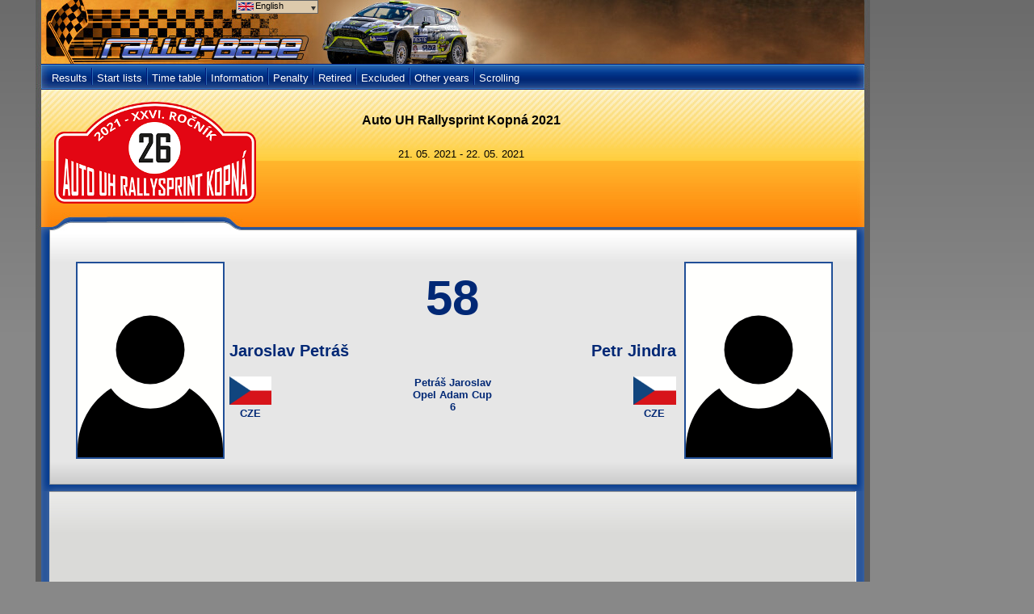

--- FILE ---
content_type: text/html; charset=utf-8
request_url: https://rally-base.com/crew-profile/crew-detail/?competitionId=600&crewId=53575
body_size: 6103
content:
<!DOCTYPE html PUBLIC "-//W3C//DTD XHTML 1.0 Strict//EN" "http://www.w3.org/TR/xhtml1/DTD/xhtml1-strict.dtd">
<html xmlns="http://www.w3.org/1999/xhtml" lang="en">
    <head>
        <title>Auto UH Rallysprint Kopná 2021 - Jaroslav Petráš / Petr Jindra - Rally-Base</title>
        <meta http-equiv="Content-Type" content="text/html; charset=utf-8" />
        <meta name="author" content="Martin Venuš" />
        <meta name="copyright" content="Martin Venuš" />
        <meta name="description" content="Rally-Base.com: on-line rally results - FIA World Rally Championship, FIA European Rally Championship" />
        <meta name="keywords" content="Auto UH Rallysprint Kopná 2021, rally, results, rallye, WRC, ERC, world rally championship, european rally championship" />
        <meta name="robots" content="index, follow" />
        <meta name="robots" content="all" />

<link rel="preconnect" href="https://rbcdn.cz">
<link rel="dns-prefetch" href="https://rbcdn.cz">

<link rel="preconnect" href="https://adservice.google.com">
<link rel="dns-prefetch" href="https://adservice.google.com">

<link rel="preconnect" href="https://adservice.google.cz">
<link rel="dns-prefetch" href="https://adservice.google.cz">

<link rel="preconnect" href="https://googleads.g.doubleclick.net">
<link rel="dns-prefetch" href="https://googleads.g.doubleclick.net">

<link rel="preconnect" href="https://tpc.googlesyndication.com">
<link rel="dns-prefetch" href="https://tpc.googlesyndication.com">

<link rel="preconnect" href="https://www.googletagservices.com">
<link rel="dns-prefetch" href="https://www.googletagservices.com">

<link rel="preconnect" href="https://ssl.google-analytics.com">
<link rel="dns-prefetch" href="https://ssl.google-analytics.com">

<link rel="preconnect" href="https://www.googletagmanager.com">
<link rel="dns-prefetch" href="https://www.googletagmanager.com">

<meta name="twitter:site" content="@RallyBase"/>
<meta name="twitter:creator" content="@RallyBase"/>

<meta property="fb:app_id" content="303973890023981"/>

<meta property="og:url" content="https://rally-base.com/crew-profile/crew-detail/?competitionId=600&amp;crewId=53575"/>
<meta property="og:type" content="website"/>
<meta property="og:description" content="On-line rally results"/>

	<meta property="og:title" content="Auto UH Rallysprint Kopná 2021"/>
	<meta property="og:image" content="https://logo.rbcdn.cz/competition/600.png"/>

        <link rel="apple-touch-icon" sizes="57x57" href="https://rbcdn.cz/favicon/apple-icon-57x57.png">
        <link rel="apple-touch-icon" sizes="60x60" href="https://rbcdn.cz/favicon/apple-icon-60x60.png">
        <link rel="apple-touch-icon" sizes="72x72" href="https://rbcdn.cz/favicon/apple-icon-72x72.png">
        <link rel="apple-touch-icon" sizes="76x76" href="https://rbcdn.cz/favicon/apple-icon-76x76.png">
        <link rel="apple-touch-icon" sizes="114x114" href="https://rbcdn.cz/favicon/apple-icon-114x114.png">
        <link rel="apple-touch-icon" sizes="120x120" href="https://rbcdn.cz/favicon/apple-icon-120x120.png">
        <link rel="apple-touch-icon" sizes="144x144" href="https://rbcdn.cz/favicon/apple-icon-144x144.png">
        <link rel="apple-touch-icon" sizes="152x152" href="https://rbcdn.cz/favicon/apple-icon-152x152.png">
        <link rel="apple-touch-icon" sizes="180x180" href="https://rbcdn.cz/favicon/apple-icon-180x180.png">
        <link rel="icon" type="image/png" sizes="192x192"  href="https://rbcdn.cz/favicon/android-icon-192x192.png">
        <link rel="icon" type="image/png" sizes="32x32" href="https://rbcdn.cz/favicon/favicon-32x32.png">
        <link rel="icon" type="image/png" sizes="96x96" href="https://rbcdn.cz/favicon/favicon-96x96.png">
        <link rel="icon" type="image/png" sizes="16x16" href="https://rbcdn.cz/favicon/favicon-16x16.png">
        <link rel="manifest" href="/manifest.json">
        <link rel="alternate" hreflang="cs" href="https://rally-base.com/crew-profile/crew-detail/?lang=cs&amp;competitionId=600&amp;crewId=53575" />
        <link rel="alternate" hreflang="en" href="https://rally-base.com/crew-profile/crew-detail/?lang=en&amp;competitionId=600&amp;crewId=53575" />
        <link rel="alternate" hreflang="de" href="https://rally-base.com/crew-profile/crew-detail/?lang=de&amp;competitionId=600&amp;crewId=53575" />
        <link rel="alternate" hreflang="pl" href="https://rally-base.com/crew-profile/crew-detail/?lang=pl&amp;competitionId=600&amp;crewId=53575" />
        <link rel="alternate" hreflang="el-gr" href="https://rally-base.com/crew-profile/crew-detail/?lang=el-gr&amp;competitionId=600&amp;crewId=53575" />
        <link rel="alternate" hreflang="pt" href="https://rally-base.com/crew-profile/crew-detail/?lang=pt&amp;competitionId=600&amp;crewId=53575" />
        <link rel="alternate" hreflang="it" href="https://rally-base.com/crew-profile/crew-detail/?lang=it&amp;competitionId=600&amp;crewId=53575" />
        <link rel="alternate" hreflang="hr" href="https://rally-base.com/crew-profile/crew-detail/?lang=hr&amp;competitionId=600&amp;crewId=53575" />
        <link rel="alternate" hreflang="bg" href="https://rally-base.com/crew-profile/crew-detail/?lang=bg&amp;competitionId=600&amp;crewId=53575" />
        <link rel="alternate" hreflang="nl" href="https://rally-base.com/crew-profile/crew-detail/?lang=nl&amp;competitionId=600&amp;crewId=53575" />
        <link rel="alternate" hreflang="fr" href="https://rally-base.com/crew-profile/crew-detail/?lang=fr&amp;competitionId=600&amp;crewId=53575" />
        <link rel="alternate" hreflang="tr" href="https://rally-base.com/crew-profile/crew-detail/?lang=tr&amp;competitionId=600&amp;crewId=53575" />
        <link rel="alternate" hreflang="et" href="https://rally-base.com/crew-profile/crew-detail/?lang=et&amp;competitionId=600&amp;crewId=53575" />
        <link rel="alternate" hreflang="hu" href="https://rally-base.com/crew-profile/crew-detail/?lang=hu&amp;competitionId=600&amp;crewId=53575" />
        <link rel="alternate" hreflang="ru" href="https://rally-base.com/crew-profile/crew-detail/?lang=ru&amp;competitionId=600&amp;crewId=53575" />
        <link rel="alternate" hreflang="es" href="https://rally-base.com/crew-profile/crew-detail/?lang=es&amp;competitionId=600&amp;crewId=53575" />
        <link rel="alternate" hreflang="lv" href="https://rally-base.com/crew-profile/crew-detail/?lang=lv&amp;competitionId=600&amp;crewId=53575" />
        <meta name="msapplication-TileColor" content="#ffffff">
        <meta name="msapplication-TileImage" content="https://rbcdn.cz/favicon/ms-icon-144x144.png">
        <meta name="theme-color" content="#ffffff">

        <link rel="stylesheet" type="text/css" href="https://rbcdn.cz/css/main.css" />
        <link rel="stylesheet" type="text/css" href="https://rbcdn.cz/css/profile.css" />

        <!--[if IE 7]>
        <link rel="stylesheet" type="text/css" href="https://rbcdn.cz/css/css/style_ie7.css" />
        <![endif]-->
        <script type="text/javascript" src="https://rbcdn.cz/js/jquery-3.5.1.min.js"></script>

<script type="text/javascript" src="https://www.gstatic.com/charts/loader.js"></script>
<script type="text/javascript">
	google.charts.load('current', {'packages': ['corechart']});
	google.charts.setOnLoadCallback(drawChart);

	function drawChart() {
		var data = new google.visualization.DataTable();
		data.addColumn('string', 'SS');
		data.addColumn('number', 'In SS');
		data.addColumn('number', 'After SS');

		data.addRow(["1", 27, 26]);
		data.addRow(["2", 52, 41]);
		data.addRow(["3", 31, 33]);
		data.addRow(["4", 51, 44]);
		data.addRow(["5", 36, 39]);
		data.addRow(["6", 25, 33]);
		data.addRow(["7", 27, 31]);

		var options = {
			title: "Auto UH Rallysprint Kopná 2021" + ': ' + "Petráš Jaroslav" + ' - ' + "Jindra Petr",
			legend: { position: "none" },
			backgroundColor: '#ffffff',
			vAxis: {format: 'decimal'},
			chartArea: {left: 50, right: 20, top: 50, bottom: 50, width: "100%", height: "100%"}
		};

		var view = new google.visualization.DataView(data);

		view.setColumns([0,
			1,
			{
				sourceColumn: 1,
				type: "number",
				role: "annotation"
			},
			2,
			{
				sourceColumn: 2,
				type: "number",
				role: "annotation"
			}]);

		var chart = new google.visualization.ColumnChart(document.getElementById("crewPerformanceChart"));
		chart.draw(view, options);
	}
</script>
    </head>
    <body>

        <div id="wrap">
        <div id="cont">
            <div class="sidebar-wrapper">
                <div class="sidebar">
    <script async src="https://pagead2.googlesyndication.com/pagead/js/adsbygoogle.js"></script>
    <ins class="adsbygoogle"
         style="display:block"
         data-ad-client="ca-pub-5323126456284236"
         data-ad-slot="9121197037"
         data-ad-format="auto"
         data-full-width-responsive="true"></ins>
    <script>
		(adsbygoogle = window.adsbygoogle || []).push({});
    </script>
                </div>
            </div>




<div id="title_small" class="ford">
    <a id="logo" href="/" title="Rally-Base.com"></a>
    <div id="title_language">
        <div class="img_flag"><img src="https://rbcdn.cz/images/languages/en.gif" height="10"  alt="" /></div>
        <div class="roller"><a id="language_menu" title=""><img src="https://rbcdn.cz/images/results/arr_down.gif"  alt="" /></a></div>
        <div>English</div>
        <div class="clear"></div>
    </div>
    <div id="title_banner">
    </div>
    <div id="title_language_menu">
        <ul>
            <li>
                <img src="https://rbcdn.cz/images/languages/cs.gif" height="10"  alt="" />
                <a href="/crew-profile/crew-detail/?languageId=1&amp;competitionId=600&amp;crewId=53575&amp;do=setLanguage" title="Čeština">Čeština</a>
            </li>
            <li>
                <img src="https://rbcdn.cz/images/languages/en.gif" height="10"  alt="" />
                <a href="/crew-profile/crew-detail/?languageId=2&amp;competitionId=600&amp;crewId=53575&amp;do=setLanguage" title="English">English</a>
            </li>
            <li>
                <img src="https://rbcdn.cz/images/languages/de.gif" height="10"  alt="" />
                <a href="/crew-profile/crew-detail/?languageId=3&amp;competitionId=600&amp;crewId=53575&amp;do=setLanguage" title="Deutsch">Deutsch</a>
            </li>
            <li>
                <img src="https://rbcdn.cz/images/languages/pl.gif" height="10"  alt="" />
                <a href="/crew-profile/crew-detail/?languageId=4&amp;competitionId=600&amp;crewId=53575&amp;do=setLanguage" title="Polski">Polski</a>
            </li>
            <li>
                <img src="https://rbcdn.cz/images/languages/el-gr.gif" height="10"  alt="" />
                <a href="/crew-profile/crew-detail/?languageId=5&amp;competitionId=600&amp;crewId=53575&amp;do=setLanguage" title="ελληνικά">ελληνικά</a>
            </li>
            <li>
                <img src="https://rbcdn.cz/images/languages/pt.gif" height="10"  alt="" />
                <a href="/crew-profile/crew-detail/?languageId=6&amp;competitionId=600&amp;crewId=53575&amp;do=setLanguage" title="Português">Português</a>
            </li>
            <li>
                <img src="https://rbcdn.cz/images/languages/it.gif" height="10"  alt="" />
                <a href="/crew-profile/crew-detail/?languageId=7&amp;competitionId=600&amp;crewId=53575&amp;do=setLanguage" title="Italiano">Italiano</a>
            </li>
            <li>
                <img src="https://rbcdn.cz/images/languages/hr.gif" height="10"  alt="" />
                <a href="/crew-profile/crew-detail/?languageId=8&amp;competitionId=600&amp;crewId=53575&amp;do=setLanguage" title="Hrvatski">Hrvatski</a>
            </li>
            <li>
                <img src="https://rbcdn.cz/images/languages/bg.gif" height="10"  alt="" />
                <a href="/crew-profile/crew-detail/?languageId=9&amp;competitionId=600&amp;crewId=53575&amp;do=setLanguage" title="български език">български език</a>
            </li>
            <li>
                <img src="https://rbcdn.cz/images/languages/nl.gif" height="10"  alt="" />
                <a href="/crew-profile/crew-detail/?languageId=10&amp;competitionId=600&amp;crewId=53575&amp;do=setLanguage" title="Nederlands">Nederlands</a>
            </li>
            <li>
                <img src="https://rbcdn.cz/images/languages/fr.gif" height="10"  alt="" />
                <a href="/crew-profile/crew-detail/?languageId=11&amp;competitionId=600&amp;crewId=53575&amp;do=setLanguage" title="Français">Français</a>
            </li>
            <li>
                <img src="https://rbcdn.cz/images/languages/tr.gif" height="10"  alt="" />
                <a href="/crew-profile/crew-detail/?languageId=12&amp;competitionId=600&amp;crewId=53575&amp;do=setLanguage" title="Türkçe">Türkçe</a>
            </li>
            <li>
                <img src="https://rbcdn.cz/images/languages/et.gif" height="10"  alt="" />
                <a href="/crew-profile/crew-detail/?languageId=13&amp;competitionId=600&amp;crewId=53575&amp;do=setLanguage" title="Eesti keel">Eesti keel</a>
            </li>
            <li>
                <img src="https://rbcdn.cz/images/languages/hu.gif" height="10"  alt="" />
                <a href="/crew-profile/crew-detail/?languageId=14&amp;competitionId=600&amp;crewId=53575&amp;do=setLanguage" title="Magyar">Magyar</a>
            </li>
            <li>
                <img src="https://rbcdn.cz/images/languages/es.gif" height="10"  alt="" />
                <a href="/crew-profile/crew-detail/?languageId=16&amp;competitionId=600&amp;crewId=53575&amp;do=setLanguage" title="Español">Español</a>
            </li>
            <li>
                <img src="https://rbcdn.cz/images/languages/lv.gif" height="10"  alt="" />
                <a href="/crew-profile/crew-detail/?languageId=17&amp;competitionId=600&amp;crewId=53575&amp;do=setLanguage" title="latviešu valoda">latviešu valoda</a>
            </li>
        </ul>
    </div>
    <div class="clear"></div>
</div>
<div id="menu">
    <ul id="startListMenu">
        <li><a href="/2021/auto-uh-rallysprint-kopna-2021/">Results</a></li>

        <li class="menu_oddelovac">&nbsp;</li>
        <li>
            <a href="#">Start lists</a>
            <ul>
                <li><a href="/2021/auto-uh-rallysprint-kopna-2021/start-list/authorized-to-start/">Start list</a></li>

                <li><a href="/2021/auto-uh-rallysprint-kopna-2021/start-list/?startTimeTypeId=1175">Starting order</a></li>

            </ul>

        </li>
        <li class="menu_oddelovac">&nbsp;</li>
        <li><a href="/2021/auto-uh-rallysprint-kopna-2021/time-table/">Time table</a></li>
        <li class="menu_oddelovac">&nbsp;</li>
        <li><a href="/2021/auto-uh-rallysprint-kopna-2021/information-overview/">Information</a></li>
        <li class="menu_oddelovac">&nbsp;</li>
        <li><a href="/2021/auto-uh-rallysprint-kopna-2021/penalty/">Penalty</a></li>
        <li class="menu_oddelovac">&nbsp;</li>
        <li><a href="/2021/auto-uh-rallysprint-kopna-2021/retired/">Retired</a></li>
        <li class="menu_oddelovac">&nbsp;</li>
        <li><a href="/2021/auto-uh-rallysprint-kopna-2021/excluded/">Excluded</a></li>


            <li class="menu_oddelovac">&nbsp;</li>
            <li>
                <a href="#">Other years</a>
                <ul>
                        <li><a href="/2025/sit21-rallysprint-kopna-2025/">Síť21 Rallysprint Kopná 2025</a></li>
                        <li><a href="/2024/sit21-rallysprint-kopna-2024/">Síť21 Rallysprint Kopná 2024</a></li>
                        <li><a href="/2023/sit21-rallysprint-kopna-2023/">Síť21 Rallysprint Kopná 2023</a></li>
                        <li><a href="/2022/rentor-rallysprint-kopna-2022/">Rentor Rallysprint Kopná 2022</a></li>
                        <li><a href="/2021/auto-uh-rallysprint-kopna-2021-historic/">Auto UH Rallysprint Kopná 2021 - historic</a></li>
                        <li><a href="/2019/vancik-rallysprint-kopna-2019/">Vančík Rallysprint Kopná 2019</a></li>
                        <li><a href="/2019/vancik-rallysprint-kopna-2019-historic/">Vančík Rallysprint Kopná 2019 - historic</a></li>
                        <li><a href="/2018/vancik-rallysprint-kopna-2018/">Vančík Rallysprint Kopná 2018</a></li>
                        <li><a href="/2018/vancik-rallysprint-kopna-2018-historic/">Vančík Rallysprint Kopná 2018 - historic</a></li>
                        <li><a href="/2017/mikulas-rally-forever-2017/">Mikuláš Rally forever 2017</a></li>
                        <li><a href="/2017/ageus-rallysprint-kopna-2017/">Ageus Rallysprint Kopná 2017</a></li>
                        <li><a href="/2014/rallysprint-kopna-2014/">Rallysprint Kopná 2014</a></li>
                        <li><a href="/2013/mit-metal-rallysprint-kopna-2013/">Mit Metal Rallysprint Kopná 2013</a></li>
                        <li><a href="/2012/autogames-rallysprint-kopna-2012/">Autogames Rallysprint Kopná 2012</a></li>
                        <li><a href="/2011/impromat-rallysprint-kopna-2011/">Impromat Rallysprint Kopná 2011</a></li>
                </ul>
            </li>

        <li class="menu_oddelovac">&nbsp;</li>
        <li><a href="/2021/auto-uh-rallysprint-kopna-2021/scrolling/">Scrolling</a></li>

    </ul>
</div>
<div id="inform_head">
    <div class="clear"></div>

    <div id="inform_1">
        <table>
            <tr>
                <td align="center" valign="middle"><img src="https://logo.rbcdn.cz/competition/600.png" width="250"  alt="Auto UH Rallysprint Kopná 2021" /></td>
            </tr>
        </table>
    </div>

    <div id="inform_2">
        <h1>Auto UH Rallysprint Kopná 2021</h1><br />

        21. 05. 2021 - 22. 05. 2021

        <br/><br/>

    </div>
    <div class="clear"></div>
</div>

<div id="inform_hlav"></div>
<div id="inform_str">
    <div id="rally_filtr">
        <div id='driverLeftPhoto'>
            <img src='https://rbcdn.cz/images/profile_nophoto.svg' alt='Petráš Jaroslav' width="180" height="240"/>
        </div>
        <div id='driverMiddleDescr'>
            <div id='carNumber'>58</div>
            <div id='driverNames'>
                <div class='name left'>Jaroslav Petráš</div>
                <div class='name right'>Petr Jindra</div>
                <div class='clear'></div>
            </div>
            <div id='driverOther'>
                <div class='driverCountry left'>
                    <div class='cont'>
                        <img src="https://rbcdn.cz/images/flags/la_cze.png" height="35" alt="CZE"/>
                        <div>CZE</div>
                    </div>
                    <div class='clear'></div>
                </div>
                <div class='teamInfo'>
                    Petráš Jaroslav<br/>
                    Opel Adam Cup<br/>
                        6
                </div>
                <div class='driverCountry right'>
                    <div class='cont'>
                        <img src="https://rbcdn.cz/images/flags/la_cze.png" height="35" alt="CZE"/>
                        <div>CZE</div>
                    </div>
                    <div class='clear'></div>
                </div>
                <div class='clear'></div>
            </div>
        </div>
        <div id='driverRightPhoto'>
            <img src='https://rbcdn.cz/images/profile_nophoto.svg' alt='Jindra Petr' width="180" height="240"/>
        </div>
        <div class="clear"></div>
    </div>
</div>
<div id="inform_pat">
</div>
<div id="main_block_str">
    <div class="content">
        <div id="info_extra">
    <script async src="https://pagead2.googlesyndication.com/pagead/js/adsbygoogle.js"></script>
    <ins class="adsbygoogle"
         style="display:block"
         data-ad-client="ca-pub-5323126456284236"
         data-ad-slot="2089401748"
         data-ad-format="auto"
         data-full-width-responsive="true"></ins>
    <script>
		(adsbygoogle = window.adsbygoogle || []).push({});
    </script>
            <div id='vRZ' class='tableHeader'>SS</div>
            <div id='celkem' class='tableHeader'>After SS</div>
            <div class="clear"></div>
            <table cellspacing="0" cellpadding="1" class='driverTable'>
                <tr class="head_table_yellow">
                    <td class='rBorder'>SS</td>
                    <td>SS name</td>
                    <td class='cAlign'>Length [km]</td>
                    <td class='cAlign'>Time</td>
                    <td class='cAlign'>Order in SS</td>
                    <td class='cAlign'>Diff. leader<br/>(s/km)</td>
                    <td class='cAlign rBorder'>Aver. speed</td>
                    <td class='cAlign'>Order after SS</td>
                    <td class='cAlign'>Total time</td>
                    <td class='cAlign'>Diff. leader</td>
                    <td class='cAlign'>Penalty</td>
                </tr>
                        <tr class="lich_table">
                            <td class='cAlign rBorder'>1</td>
                            <td>Kameňák</td>
                            <td class='cAlign'>10.92</td>
                            <td class='cAlign'>00:07:18.0</td>
                            <td class='cAlign'>
                                27.
                            </td>
                            <td class='cAlign'>
                                00:01:19.4<br/>
                                7.27
                            </td>
                            <td class='cAlign rBorder'>
                                89.75
                            </td>
                            <td class='cAlign'>26.</td>
                            <td class='cAlign'>00:07:18.0</td>
                            <td class='cAlign'>00:01:19.4</td>
                            <td class='cAlign'>
                            </td>
                        </tr>
                        <tr class="sud_table">
                            <td class='cAlign rBorder'>2</td>
                            <td>Březová</td>
                            <td class='cAlign'>7</td>
                            <td class='cAlign'>00:04:47.3</td>
                            <td class='cAlign'>
                                52.
                            </td>
                            <td class='cAlign'>
                                00:00:52.6<br/>
                                7.51
                            </td>
                            <td class='cAlign rBorder'>
                                87.71
                            </td>
                            <td class='cAlign'>41.</td>
                            <td class='cAlign'>00:12:05.3</td>
                            <td class='cAlign'>00:02:12.0</td>
                            <td class='cAlign'>
                            </td>
                        </tr>
                        <tr class="lich_table">
                            <td class='cAlign rBorder'>3</td>
                            <td>Kameňák</td>
                            <td class='cAlign'>10.92</td>
                            <td class='cAlign'>00:07:08.4</td>
                            <td class='cAlign'>
                                31.
                            </td>
                            <td class='cAlign'>
                                00:01:08.9<br/>
                                6.31
                            </td>
                            <td class='cAlign rBorder'>
                                91.76
                            </td>
                            <td class='cAlign'>33.</td>
                            <td class='cAlign'>00:19:13.7</td>
                            <td class='cAlign'>00:03:09.8</td>
                            <td class='cAlign'>
                            </td>
                        </tr>
                        <tr class="sud_table">
                            <td class='cAlign rBorder'>4</td>
                            <td>Kopná</td>
                            <td class='cAlign'>11.5</td>
                            <td class='cAlign'>00:08:49.7</td>
                            <td class='cAlign'>
                                51.
                            </td>
                            <td class='cAlign'>
                                00:01:57.9<br/>
                                10.25
                            </td>
                            <td class='cAlign rBorder'>
                                78.16
                            </td>
                            <td class='cAlign'>44.</td>
                            <td class='cAlign'>00:28:33.4</td>
                            <td class='cAlign'>00:05:37.7</td>
                            <td class='cAlign'>
                                    <span class='redColor'>
                                        00:00:30.0
                                    </span>
                            </td>
                        </tr>
                        <tr class="lich_table">
                            <td class='cAlign rBorder'>5</td>
                            <td>Březová</td>
                            <td class='cAlign'>7</td>
                            <td class='cAlign'>00:04:37.3</td>
                            <td class='cAlign'>
                                36.
                            </td>
                            <td class='cAlign'>
                                00:00:48.1<br/>
                                6.87
                            </td>
                            <td class='cAlign rBorder'>
                                90.88
                            </td>
                            <td class='cAlign'>39.</td>
                            <td class='cAlign'>00:33:10.7</td>
                            <td class='cAlign'>00:06:22.3</td>
                            <td class='cAlign'>
                                    <span class='redColor'>
                                        00:00:30.0
                                    </span>
                            </td>
                        </tr>
                        <tr class="sud_table">
                            <td class='cAlign rBorder'>6</td>
                            <td>Kameňák</td>
                            <td class='cAlign'>10.92</td>
                            <td class='cAlign'>00:07:03.2</td>
                            <td class='cAlign'>
                                25.
                            </td>
                            <td class='cAlign'>
                                00:01:00.9<br/>
                                5.58
                            </td>
                            <td class='cAlign rBorder'>
                                92.89
                            </td>
                            <td class='cAlign'>33.</td>
                            <td class='cAlign'>00:40:13.9</td>
                            <td class='cAlign'>00:07:23.2</td>
                            <td class='cAlign'>
                                    <span class='redColor'>
                                        00:00:30.0
                                    </span>
                            </td>
                        </tr>
                        <tr class="lich_table">
                            <td class='cAlign rBorder'>7</td>
                            <td>Kopná</td>
                            <td class='cAlign'>11.5</td>
                            <td class='cAlign'>00:08:11.0</td>
                            <td class='cAlign'>
                                27.
                            </td>
                            <td class='cAlign'>
                                00:01:16.9<br/>
                                6.69
                            </td>
                            <td class='cAlign rBorder'>
                                84.32
                            </td>
                            <td class='cAlign'>31.</td>
                            <td class='cAlign'>00:48:24.9</td>
                            <td class='cAlign'>00:08:40.1</td>
                            <td class='cAlign'>
                                    <span class='redColor'>
                                        00:00:30.0
                                    </span>
                            </td>
                        </tr>
            </table>
            <div style="margin-top: 30px;"></div>
            <div class='tableHeader'>Information</div>
            <table cellspacing="0" cellpadding="5" class="driverTable">
                <tr class="head_table_yellow">
                    <td>Date and time</td>
                    <td>SS</td>
                    <td>Information</td>
                </tr>
                    <tr class="standard">
                        <td colspan="3">No information available.</td>
                    </tr>
            </table>
                <div class='tableHeader'>Penalty</div>
                <table cellpadding='0' cellspacing='0' class='driverTable'>
                        <tr class="lich_table">
                            <td class='cAlign' style='width:50px;'>
                                SS 4
                                <br/>TC   4 
                            </td>
                            <td style='width:60px;'><span class='redColor'>00:00:30.0</span></td>
                            <td>Retarder</td>
                        </tr>
                </table>
            <br/><br/><br/>

            <div id="crewPerformanceChart" class="centering" style="width: 100%; height: 600px"></div>
        </div>
<div class="clear"></div>

<div class="border_content"></div>
<div class="centering">
    <script async src="https://pagead2.googlesyndication.com/pagead/js/adsbygoogle.js"></script>
    <ins class="adsbygoogle"
         style="display:block"
         data-ad-client="ca-pub-5323126456284236"
         data-ad-slot="3000487729"
         data-ad-format="auto"
         data-full-width-responsive="true"></ins>
    <script>
		(adsbygoogle = window.adsbygoogle || []).push({});
    </script>
</div>
    </div>
</div>

<script type="text/javascript" src="https://www.gstatic.com/charts/loader.js"></script>
<script type="text/javascript">
	google.charts.load('current', {'packages': ['corechart']});
	google.charts.setOnLoadCallback(drawChart);

	function drawChart() {
		var data = new google.visualization.DataTable();
		data.addColumn('string', 'SS');
		data.addColumn('number', 'In SS');
		data.addColumn('number', 'After SS');

		data.addRow(["1", 27, 26]);
		data.addRow(["2", 52, 41]);
		data.addRow(["3", 31, 33]);
		data.addRow(["4", 51, 44]);
		data.addRow(["5", 36, 39]);
		data.addRow(["6", 25, 33]);
		data.addRow(["7", 27, 31]);

		var options = {
			title: "Auto UH Rallysprint Kopná 2021" + ': ' + "Petráš Jaroslav" + ' - ' + "Jindra Petr",
			legend: { position: "none" },
			backgroundColor: '#ffffff',
			vAxis: {format: 'decimal'},
			chartArea: {left: 50, right: 20, top: 50, bottom: 50, width: "100%", height: "100%"}
		};

		var view = new google.visualization.DataView(data);

		view.setColumns([0,
			1,
			{
				sourceColumn: 1,
				type: "number",
				role: "annotation"
			},
			2,
			{
				sourceColumn: 2,
				type: "number",
				role: "annotation"
			}]);

		var chart = new google.visualization.ColumnChart(document.getElementById("crewPerformanceChart"));
		chart.draw(view, options);
	}
</script>

            <div id="footer">
                <a href="https://m.rally-base.com/crew-profile/crew-detail/?competitionId=600&amp;crewId=53575">Mobilní verze</a> |
                &copy;Copyright&nbsp;2010-2026&nbsp;Rally-Base.&nbsp;All rights reserved. Created: 22.01.2026 03:42:05 (8abd1735afa7). <a href="mailto:support@rally-base.com">support@rally-base.com</a><br />
                Any use of data from this website without the publisher express written consent is strictly prohibited.
            </div>
        </div>
            
        </div>

<script src="/js/js.cookie.min.js"></script>
<script>
	var GOOGLE_ADS_URL = 'https://pagead2.googlesyndication.com/pagead/js/adsbygoogle.js';

	function checkAdsBlocked(callback) {
		var xhr = new XMLHttpRequest();
		xhr.onreadystatechange = function () {
			if (xhr.readyState == XMLHttpRequest.DONE) {
				callback(xhr.status === 0 || xhr.responseURL !== GOOGLE_ADS_URL);
			}
		};
		xhr.open('HEAD', GOOGLE_ADS_URL, true);
		xhr.send(null);
	}

	checkAdsBlocked(function (adsBlocked) {
		let test = Cookies.get(atob('cmFsbHliYXNl'));
		if (adsBlocked === true) {
			if (btoa(test) !== "K2t2Ymd6WDdhdUFaeHNFRWxVcEZvR1orTkRmelhEQ0VWVnMrcnhuTGlRYz0=") {
				document.getElementById("rignplq5bx4p89ui0cl5sxm0gyjme5vkux8qwiamws9gagnbsc").style.display = "block";
				document.getElementById("cont").style.display = "none";
			}
		}
	});
</script>

<div id="rignplq5bx4p89ui0cl5sxm0gyjme5vkux8qwiamws9gagnbsc" style="width: 100%; max-width: 600px; display: none; margin: 5% auto; padding: 2%; background: #b93737; text-align: center; font-weight: bold; color: #fff; font-size: 1.3em; line-height: 160%;">
    Vážený návštěvníku,<br/>
	bylo detekováno používání systému pro blokování reklamy (např. Adblock). Tento web nabízí obsah zcela zdarma, za předpokladu, že se zobrazí reklamní bannery. Nepoužívejte prosím blokování reklam na těchto stránkách.<br/>Tato zpráva se přestane zobrazovat jakmile zakážete blokování reklam.<br/><br/>

    Dear visitor,<br/>using of advertisement blocking detected (e.g. Adblock). This web offers content for free in case that you allow advertisement banners to show. Please, do not use advertisement blocking on this website.<br/>This message will not show again as soon as you disable advertisement blocking.
</div>

        <script type="text/javascript" src="https://rbcdn.cz/js/init.jquery.js"></script>
        <script type="text/javascript" src="https://rbcdn.cz/js/jquery.autocomplete.js"></script>


        <script type="text/javascript">
        var _gaq = _gaq || [];
        _gaq.push(['_setAccount', 'UA-11031337-2']);
        _gaq.push(['_trackPageview']);

        (function() {
            var ga = document.createElement('script'); ga.type = 'text/javascript'; ga.async = true;
            ga.src = ('https:' == document.location.protocol ? 'https://ssl' : 'http://www') + '.google-analytics.com/ga.js';
            var s = document.getElementsByTagName('script')[0]; s.parentNode.insertBefore(ga, s);
        })();
        </script>


        <script async src="https://www.googletagmanager.com/gtag/js?id=G-41FPCR4VGV"></script>
        <script>
	        window.dataLayer = window.dataLayer || [];
	        function gtag(){dataLayer.push(arguments);}
	        gtag('js', new Date());

	        gtag('config', 'G-41FPCR4VGV');
        </script>


        <script>
	        var _paq = window._paq = window._paq || [];
	        /* tracker methods like "setCustomDimension" should be called before "trackPageView" */
	        _paq.push(['trackPageView']);
	        _paq.push(['enableLinkTracking']);
	        (function() {
		        var u="https://reports.rally-base.com/";
		        _paq.push(['setTrackerUrl', u+'matomo.php']);
		        _paq.push(['setSiteId', '2']);
		        var d=document, g=d.createElement('script'), s=d.getElementsByTagName('script')[0];
		        g.async=true; g.src=u+'matomo.js'; s.parentNode.insertBefore(g,s);
	        })();
        </script>

    </body>
</html>


--- FILE ---
content_type: text/html; charset=utf-8
request_url: https://www.google.com/recaptcha/api2/aframe
body_size: 268
content:
<!DOCTYPE HTML><html><head><meta http-equiv="content-type" content="text/html; charset=UTF-8"></head><body><script nonce="COJbqko9ZlLHkq4XoFDsNA">/** Anti-fraud and anti-abuse applications only. See google.com/recaptcha */ try{var clients={'sodar':'https://pagead2.googlesyndication.com/pagead/sodar?'};window.addEventListener("message",function(a){try{if(a.source===window.parent){var b=JSON.parse(a.data);var c=clients[b['id']];if(c){var d=document.createElement('img');d.src=c+b['params']+'&rc='+(localStorage.getItem("rc::a")?sessionStorage.getItem("rc::b"):"");window.document.body.appendChild(d);sessionStorage.setItem("rc::e",parseInt(sessionStorage.getItem("rc::e")||0)+1);localStorage.setItem("rc::h",'1769049729554');}}}catch(b){}});window.parent.postMessage("_grecaptcha_ready", "*");}catch(b){}</script></body></html>